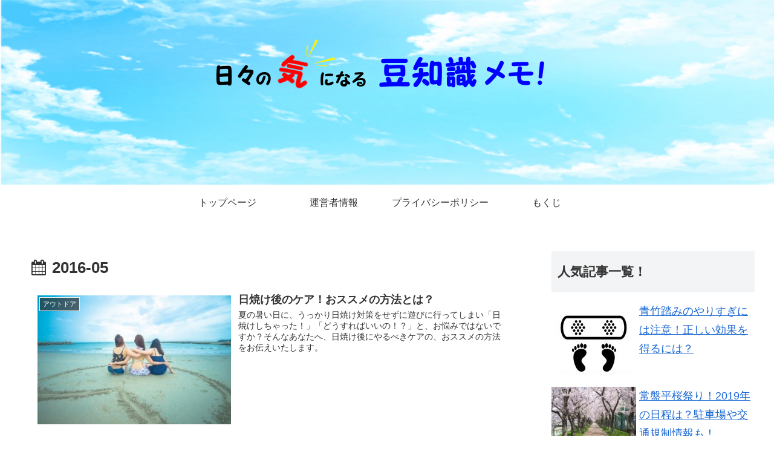

--- FILE ---
content_type: text/html; charset=UTF-8
request_url: https://yuu-goannai.com/?m=201605
body_size: 7887
content:
<!doctype html>
<html lang="ja"
	prefix="og: http://ogp.me/ns#" >

<head>
    <!-- Global site tag (gtag.js) - Google Analytics -->
  <script async src="https://www.googletagmanager.com/gtag/js?id=UA-76442442-1"></script>
  <script>
    window.dataLayer = window.dataLayer || [];
    function gtag(){dataLayer.push(arguments);}
    gtag('js', new Date());

    gtag('config', 'UA-76442442-1');
  </script>
  <!-- /Global site tag (gtag.js) - Google Analytics -->
  
  <!-- Other Analytics -->
<script async src="https://pagead2.googlesyndication.com/pagead/js/adsbygoogle.js?client=ca-pub-1257667210127386"
     crossorigin="anonymous"></script>
<!-- /Other Analytics -->

<meta charset="utf-8">
<!-- Google Search Console -->
<meta name="google-site-verification" content="o3CH4dGUeL1fqHdxbqcr0KP_W6WcX8tUCCT-zQlLodo" />
<!-- /Google Search Console -->

<meta http-equiv="X-UA-Compatible" content="IE=edge">

<meta name="HandheldFriendly" content="True">
<meta name="MobileOptimized" content="320">
<meta name="viewport" content="width=device-width, initial-scale=1"/>



<title>5月, 2016 | 日々の気になる豆知識メモ！</title>

<!-- All in One SEO Pack 2.12 by Michael Torbert of Semper Fi Web Designob_start_detected [-1,-1] -->

<meta name="keywords"  content="日焼け後　ケア,日焼け後　ケア　アロエ,日焼け後　ケア　おススメ,おススメ,アロエ,アウトドア" />
<meta name="robots" content="noindex,follow" />

<link rel="canonical" href="https://yuu-goannai.com/?m=201605" />
<!-- /all in one seo pack -->
<link rel='dns-prefetch' href='//cdnjs.cloudflare.com' />
<link rel='dns-prefetch' href='//s0.wp.com' />
<link rel='dns-prefetch' href='//maxcdn.bootstrapcdn.com' />
<link rel='dns-prefetch' href='//s.w.org' />
<link rel="alternate" type="application/rss+xml" title="日々の気になる豆知識メモ！ &raquo; フィード" href="https://yuu-goannai.com/?feed=rss2" />
<link rel="alternate" type="application/rss+xml" title="日々の気になる豆知識メモ！ &raquo; コメントフィード" href="https://yuu-goannai.com/?feed=comments-rss2" />
<link rel='stylesheet' id='cocoon-style-css'  href='https://yuu-goannai.com/wp-content/themes/cocoon-master/style.css?ver=4.9.26&#038;fver=20180922082451' media='all' />
<style id='cocoon-style-inline-css'>
@media screen and (max-width:480px){.page-body{font-size:16px}}.header{background-image:url(https://yuu-goannai.com/wp-content/uploads/2018/09/e4a3a97719fb7d32351a1370d1e60eb6.png)}.main{width:860px}.sidebar{width:356px}@media screen and (max-width:1242px){ .wrap{width:auto}.main,.sidebar,.sidebar-left .main,.sidebar-left .sidebar{margin:0 .5%}.main{width:67%}.sidebar{padding:0 10px;width:30%}.entry-card-thumb{width:38%}.entry-card-content{margin-left:40%}}.toc-content,#toc-checkbox{display:none}#toc-checkbox:checked~.toc-content{display:block}.toc-title::after{content:'[開く]';margin-left:.5em;cursor:pointer;font-size:.8em}.toc-title:hover::after{text-decoration:underline}#toc-checkbox:checked+.toc-title::after{content:'[閉じる]'}#respond{display:none}
</style>
<link rel='stylesheet' id='font-awesome-style-css'  href='https://maxcdn.bootstrapcdn.com/font-awesome/4.7.0/css/font-awesome.min.css?ver=4.9.26' media='all' />
<link rel='stylesheet' id='icomoon-style-css'  href='https://yuu-goannai.com/wp-content/themes/cocoon-master/webfonts/icomoon/style.css?ver=4.9.26&#038;fver=20180922082451' media='all' />
<link rel='stylesheet' id='slick-theme-style-css'  href='https://yuu-goannai.com/wp-content/themes/cocoon-master/plugins/slick/slick-theme.css?ver=4.9.26&#038;fver=20180922082451' media='all' />
<link rel='stylesheet' id='cocoon-child-style-css'  href='https://yuu-goannai.com/wp-content/themes/cocoon-child-master/style.css?ver=4.9.26&#038;fver=20181216091056' media='all' />
<link rel='stylesheet' id='contact-form-7-css'  href='https://yuu-goannai.com/wp-content/plugins/contact-form-7/includes/css/styles.css?ver=4.4.1&#038;fver=20160414093730' media='all' />
<link rel='stylesheet' id='wordpress-popular-posts-css-css'  href='https://yuu-goannai.com/wp-content/plugins/wordpress-popular-posts/public/css/wpp.css?ver=4.0.0&#038;fver=20171004065611' media='all' />
<link rel='stylesheet' id='jetpack_css-css'  href='https://yuu-goannai.com/wp-content/plugins/jetpack/css/jetpack.css?ver=4.2.5&#038;fver=20241014042447' media='all' />
<script>
	window._wp_rp_static_base_url = 'https://wprp.zemanta.com/static/';
	window._wp_rp_wp_ajax_url = "https://yuu-goannai.com/wp-admin/admin-ajax.php";
	window._wp_rp_plugin_version = '3.5.4';
	window._wp_rp_post_id = '36';
	window._wp_rp_num_rel_posts = '6';
	window._wp_rp_thumbnails = true;
	window._wp_rp_post_title = '%E6%97%A5%E7%84%BC%E3%81%91%E5%BE%8C%E3%81%AE%E3%82%B1%E3%82%A2%EF%BC%81%E3%81%8A%E3%82%B9%E3%82%B9%E3%83%A1%E3%81%AE%E6%96%B9%E6%B3%95%E3%81%A8%E3%81%AF%EF%BC%9F';
	window._wp_rp_post_tags = ['%E3%81%8A%E3%82%B9%E3%82%B9%E3%83%A1', '%E6%97%A5%E7%84%BC%E3%81%91%E5%BE%8C', '%E3%82%A2%E3%83%AD%E3%82%A8', '%E3%82%B1%E3%82%A2', '%E3%82%A2%E3%82%A6%E3%83%88%E3%83%89%E3%82%A2', 'lili', 'solid', 'alt', 'border', 'disc'];
	window._wp_rp_promoted_content = true;
</script>
<script src="https://wprp.zemanta.com/static/js/loader.js?version=3.5.4" async></script>
<link rel="stylesheet" href="https://yuu-goannai.com/wp-content/plugins/wordpress-23-related-posts-plugin/static/themes/vertical-m.css?version=3.5.4" />

<link rel='dns-prefetch' href='//v0.wordpress.com'>
<style>img#wpstats{display:none}</style><!-- Cocoon site icon -->
<link rel="icon" href="https://yuu-goannai.com/wp-content/themes/cocoon-master/images/site-icon32x32.png" sizes="32x32" />
<link rel="icon" href="https://yuu-goannai.com/wp-content/themes/cocoon-master/images/site-icon192x192.png" sizes="192x192" />
<link rel="apple-touch-icon" href="https://yuu-goannai.com/wp-content/themes/cocoon-master/images/site-icon180x180.png" />
<meta name="msapplication-TileImage" content="https://yuu-goannai.com/wp-content/themes/cocoon-master/images/site-icon270x270.png" />
<!-- OGP -->
<meta property="og:type" content="website">
<meta property="og:description" content="">
<meta property="og:title" content="日々の気になる豆知識メモ！">
<meta property="og:url" content="https://yuu-goannai.com">
<meta property="og:image" content="https://yuu-goannai.com/wp-content/themes/cocoon-master/screenshot.jpg">
<meta property="og:site_name" content="日々の気になる豆知識メモ！">
<meta property="og:locale" content="ja_JP">
<meta property="article:published_time" content="2016-05-09T23:10:04+00:00" />
<meta property="article:modified_time" content="2016-05-09T23:10:04+00:00" />
<meta property="article:section" content="アウトドア">
<meta property="article:tag" content="おススメ">
<meta property="article:tag" content="アロエ">
<meta property="article:tag" content="ケア">
<meta property="article:tag" content="日焼け後">
<!-- /OGP -->
<!-- Twitter Card -->
<meta name="twitter:card" content="summary">
<meta name="twitter:description" content="">
<meta name="twitter:title" content="日々の気になる豆知識メモ！">
<meta name="twitter:url" content="https://yuu-goannai.com">
<meta name="twitter:image" content="https://yuu-goannai.com/wp-content/themes/cocoon-master/screenshot.jpg">
<meta name="twitter:domain" content="yuu-goannai.com">
<!-- /Twitter Card -->

<style id="custom-css-css">.red{color:#D00}.※{font-size:12px}.haikeikiiro{background-color:#ff0}.kakomi-ao{margin:2em auto;padding:1em;width:90%;background-color:#fff;border:1px solid #4169e1;border-radius:10px}.kakomi-aka{margin:2em auto;padding:1em;width:90%;background-color:#fff;border:1px solid red;border-radius:10px}.kakomi-sankou{margin:2em auto;padding:1em;width:90%;background-color:#fff;border:1px solid #dcdcdc;border-radius:10px}.toc{margin-left:auto;margin-right:auto}.scroll{overflow:auto}</style>




<script async src="//pagead2.googlesyndication.com/pagead/js/adsbygoogle.js"></script>
<script>
     (adsbygoogle = window.adsbygoogle || []).push({
          google_ad_client: "ca-pub-1257667210127386",
          enable_page_level_ads: true
     });
</script></head>

<body class="archive date public-page page-body ff-yu-gothic fz-18px fw-400 hlt-center-logo-wrap ect-entry-card-wrap rect-entry-card-wrap  no-scrollable-sidebar no-scrollable-main sidebar-right mblt-slide-in author-guest mobile-button-slide-in no-mobile-sidebar no-sp-snippet" itemscope itemtype="https://schema.org/WebPage">




<div id="container" class="container cf">
  <div id="header-container" class="header-container">
  <div class="header-container-in hlt-center-logo">
    <header id="header" class="header cf" itemscope itemtype="https://schema.org/WPHeader">

      <div id="header-in" class="header-in wrap cf" itemscope itemtype="https://schema.org/WebSite">

        
        <div class="logo logo-header logo-image"><a href="https://yuu-goannai.com" class="site-name site-name-text-link" itemprop="url"><span class="site-name-text" itemprop="name about"><img src="https://yuu-goannai.com/wp-content/uploads/2018/09/13518a71025b1b256a1cc7d22f6f6912.png" alt="日々の気になる豆知識メモ！"></span></a></div>
        
      </div>

    </header>

    <!-- Navigation -->
<nav id="navi" class="navi cf" itemscope itemtype="https://schema.org/SiteNavigationElement">
  <div id="navi-in" class="navi-in wrap cf">
    <ul id="menu-%e3%82%b0%e3%83%ad%e3%83%bc%e3%83%90%e3%83%ab%e3%83%a1%e3%83%8b%e3%83%a5%e3%83%bc%ef%bc%92" class="menu-header"><li id="menu-item-6190" class="menu-item menu-item-type-custom menu-item-object-custom menu-item-home"><a href="https://yuu-goannai.com/"><div class="caption-wrap"><div class="item-label">トップページ</div></div></a></li>
<li id="menu-item-6187" class="menu-item menu-item-type-post_type menu-item-object-page"><a href="https://yuu-goannai.com/?page_id=20"><div class="caption-wrap"><div class="item-label">運営者情報</div></div></a></li>
<li id="menu-item-6188" class="menu-item menu-item-type-post_type menu-item-object-page"><a href="https://yuu-goannai.com/?page_id=18"><div class="caption-wrap"><div class="item-label">プライバシーポリシー</div></div></a></li>
<li id="menu-item-6189" class="menu-item menu-item-type-post_type menu-item-object-page"><a href="https://yuu-goannai.com/?page_id=14"><div class="caption-wrap"><div class="item-label">もくじ</div></div></a></li>
</ul>      </div><!-- /#navi-in -->
</nav>
<!-- /Navigation -->  </div><!-- /.header-container-in -->
</div><!-- /.header-container -->
  
  
  
  
  
  
  <div id="content" class="content cf">

    <div id="content-in" class="content-in wrap cf">

        <main id="main" class="main" itemscope itemtype="https://schema.org/Blog">

<h1 id="archive-title" class="archive-title"><span class="fa fa-calendar"></span>2016-05</h1>
<div id="list" class="list ect-entry-card">
<a href="https://yuu-goannai.com/?p=36" class="entry-card-wrap a-wrap cf" title="日焼け後のケア！おススメの方法とは？">
  <article id="post-36" class="post-36 entry-card e-card cf">
    <figure class="entry-card-thumb card-thumb e-card-thumb">
              <img width="270" height="180" src="https://yuu-goannai.com/wp-content/uploads/2016/05/f672a7018703940ca2e122fcbe07503f.jpg" class="entry-card-thumb-image card-thumb-image wp-post-image" alt="" srcset="https://yuu-goannai.com/wp-content/uploads/2016/05/f672a7018703940ca2e122fcbe07503f.jpg 640w, https://yuu-goannai.com/wp-content/uploads/2016/05/f672a7018703940ca2e122fcbe07503f-300x200.jpg 300w" sizes="(max-width: 270px) 100vw, 270px" />            <span class="cat-label cat-label-6">アウトドア</span>    </figure><!-- /.entry-card-thumb -->

    <div class="entry-card-content card-content e-card-content">
      <h2 class="entry-card-title card-title e-card-title" itemprop="headline">日焼け後のケア！おススメの方法とは？</h2>
            <div class="entry-card-snippet card-snippet e-card-snippet">
        夏の暑い日に、うっかり日焼け対策をせずに遊びに行ってしまい「日焼けしちゃった！」「どうすればいいの！？」と、お悩みではないですか？そんなあなたへ、日焼け後にやるべきケアの、おススメの方法をお伝えいたします。      </div>
            <div class="entry-card-meta card-meta e-card-meta">
        <div class="entry-card-info e-card-info">
                      <span class="post-date">2016.05.09</span>
                                      </div>
        <div class="entry-card-categorys"><span class="entry-category">アウトドア</span></div>
      </div>
    </div><!-- /.entry-card-content -->
  </article>
</a></div><!-- .list -->





<div class="pagination">
  </div><!-- /.pagination -->

          </main>

        <div id="sidebar" class="sidebar nwa cf" role="complementary">

  
	
<!-- WordPress Popular Posts Plugin [W] [all] [views] [regular] -->

<aside id="wpp-2" class="widget widget-sidebar widget-sidebar-standard popular-posts">
<h3 class="widget-sidebar-title widget-title">人気記事一覧！</h3>
<ul class="wpp-list wpp-list-with-thumbnails">
<li>
<a href="https://yuu-goannai.com/?p=845" title="青竹踏みのやりすぎには注意！正しい効果を得るには？" target="_self"><img src="https://yuu-goannai.com/wp-content/uploads/wordpress-popular-posts/845-featured-140x140.jpg" width="140" height="140" alt="" class="wpp-thumbnail wpp_cached_thumb wpp_featured" /></a>
<a href="https://yuu-goannai.com/?p=845" title="青竹踏みのやりすぎには注意！正しい効果を得るには？" class="wpp-post-title" target="_self">青竹踏みのやりすぎには注意！正しい効果を得るには？</a>
</li>
<li>
<a href="https://yuu-goannai.com/?p=2175" title="常盤平桜祭り！2019年の日程は？駐車場や交通規制情報も！" target="_self"><img src="https://yuu-goannai.com/wp-content/uploads/wordpress-popular-posts/2175-featured-140x140.jpg" width="140" height="140" alt="" class="wpp-thumbnail wpp_cached_thumb wpp_featured" /></a>
<a href="https://yuu-goannai.com/?p=2175" title="常盤平桜祭り！2019年の日程は？駐車場や交通規制情報も！" class="wpp-post-title" target="_self">常盤平桜祭り！2019年の日程は？駐車場や交通規制情報も！</a>
</li>
<li>
<a href="https://yuu-goannai.com/?p=123" title="男一人旅におすすめ！関東の日帰り温泉ランキング！" target="_self"><img src="https://yuu-goannai.com/wp-content/uploads/wordpress-popular-posts/123-featured-140x140.jpg" width="140" height="140" alt="" class="wpp-thumbnail wpp_cached_thumb wpp_featured" /></a>
<a href="https://yuu-goannai.com/?p=123" title="男一人旅におすすめ！関東の日帰り温泉ランキング！" class="wpp-post-title" target="_self">男一人旅におすすめ！関東の日帰り温泉ランキング！</a>
</li>
<li>
<a href="https://yuu-goannai.com/?p=531" title="爪のでこぼこ！その原因とは？病院には行った方がいいの？" target="_self"><img src="https://yuu-goannai.com/wp-content/uploads/wordpress-popular-posts/531-featured-140x140.jpg" width="140" height="140" alt="" class="wpp-thumbnail wpp_cached_thumb wpp_featured" /></a>
<a href="https://yuu-goannai.com/?p=531" title="爪のでこぼこ！その原因とは？病院には行った方がいいの？" class="wpp-post-title" target="_self">爪のでこぼこ！その原因とは？病院には行った方がいいの？</a>
</li>
<li>
<a href="https://yuu-goannai.com/?p=1298" title="大洗あんこう祭り！2018年の日程は？駐車場情報も！" target="_self"><img src="https://yuu-goannai.com/wp-content/uploads/wordpress-popular-posts/1298-featured-140x140.jpg" width="140" height="140" alt="" class="wpp-thumbnail wpp_cached_thumb wpp_featured" /></a>
<a href="https://yuu-goannai.com/?p=1298" title="大洗あんこう祭り！2018年の日程は？駐車場情報も！" class="wpp-post-title" target="_self">大洗あんこう祭り！2018年の日程は？駐車場情報も！</a>
</li>
</ul>

</aside>
<aside id="newpostcatch-2" class="widget widget-sidebar widget-sidebar-standard widget_newpostcatch"><h3 class="widget-sidebar-title widget-title">最近の投稿！</h3><ul id="npcatch" >
<li>
<a href="https://yuu-goannai.com/?p=2091" title="古河桃まつり 2020年の開催情報！駐車場は？開花状況もどうぞ！" >
<img src="https://yuu-goannai.com/wp-content/uploads/2018/12/b5998dab306ef9df6b4e44fb36a89e0c_s-min-150x150.jpg" width="150" height="150" alt="古河桃まつり 2020年の開催情報！駐車場は？開花状況もどうぞ！" title="古河桃まつり 2020年の開催情報！駐車場は？開花状況もどうぞ！"  />
</a>
<span class="title"><a href="https://yuu-goannai.com/?p=2091" title="古河桃まつり 2020年の開催情報！駐車場は？開花状況もどうぞ！">古河桃まつり 2020年の開催情報！駐車場は？開花状況もどうぞ！</a></span>
</li>
<li>
<a href="https://yuu-goannai.com/?p=2510" title="浦和祭り！2019年の日程！交通規制や屋台についてもどうぞ！" >
<img src="https://yuu-goannai.com/wp-content/uploads/2017/05/695917-150x150.jpg" width="150" height="150" alt="浦和祭り！2019年の日程！交通規制や屋台についてもどうぞ！" title="浦和祭り！2019年の日程！交通規制や屋台についてもどうぞ！"  />
</a>
<span class="title"><a href="https://yuu-goannai.com/?p=2510" title="浦和祭り！2019年の日程！交通規制や屋台についてもどうぞ！">浦和祭り！2019年の日程！交通規制や屋台についてもどうぞ！</a></span>
</li>
<li>
<a href="https://yuu-goannai.com/?p=2560" title="福島花火大会2019の日程！駐車場や交通規制情報も！" >
<img src="https://yuu-goannai.com/wp-content/uploads/2017/05/a7fa985120c9cc6b6480b78fd34d078e_s-min-150x150.jpg" width="150" height="150" alt="福島花火大会2019の日程！駐車場や交通規制情報も！" title="福島花火大会2019の日程！駐車場や交通規制情報も！"  />
</a>
<span class="title"><a href="https://yuu-goannai.com/?p=2560" title="福島花火大会2019の日程！駐車場や交通規制情報も！">福島花火大会2019の日程！駐車場や交通規制情報も！</a></span>
</li>
<li>
<a href="https://yuu-goannai.com/?p=2526" title="深谷祭り！2019年の日程は？駐車場や交通規制情報も！" >
<img src="https://yuu-goannai.com/wp-content/uploads/2017/05/d26cb00af8de91458f0cfc090f643911_s-min-150x150.jpg" width="150" height="150" alt="深谷祭り！2019年の日程は？駐車場や交通規制情報も！" title="深谷祭り！2019年の日程は？駐車場や交通規制情報も！"  />
</a>
<span class="title"><a href="https://yuu-goannai.com/?p=2526" title="深谷祭り！2019年の日程は？駐車場や交通規制情報も！">深谷祭り！2019年の日程は？駐車場や交通規制情報も！</a></span>
</li>
<li>
<a href="https://yuu-goannai.com/?p=2488" title="深谷七夕祭り2019の日程は？駐車場や交通規制情報もどうぞ！" >
<img src="https://yuu-goannai.com/wp-content/uploads/2017/05/35a031d5a9e6b5115a43718d513dd802_s-min-150x150.jpg" width="150" height="150" alt="深谷七夕祭り2019の日程は？駐車場や交通規制情報もどうぞ！" title="深谷七夕祭り2019の日程は？駐車場や交通規制情報もどうぞ！"  />
</a>
<span class="title"><a href="https://yuu-goannai.com/?p=2488" title="深谷七夕祭り2019の日程は？駐車場や交通規制情報もどうぞ！">深谷七夕祭り2019の日程は？駐車場や交通規制情報もどうぞ！</a></span>
</li>
</ul>

</aside><aside id="categories-4" class="widget widget-sidebar widget-sidebar-standard widget_categories"><h3 class="widget-sidebar-title widget-title">カテゴリー！</h3>		<ul>
	<li class="cat-item cat-item-17"><a href="https://yuu-goannai.com/?cat=17" >お祭り</a>
</li>
	<li class="cat-item cat-item-25"><a href="https://yuu-goannai.com/?cat=25" >お花見</a>
</li>
	<li class="cat-item cat-item-6"><a href="https://yuu-goannai.com/?cat=6" >アウトドア</a>
</li>
	<li class="cat-item cat-item-24"><a href="https://yuu-goannai.com/?cat=24" >イチゴ狩り</a>
</li>
	<li class="cat-item cat-item-19"><a href="https://yuu-goannai.com/?cat=19" >イベント</a>
</li>
	<li class="cat-item cat-item-20"><a href="https://yuu-goannai.com/?cat=20" >イルミネーション</a>
</li>
	<li class="cat-item cat-item-22"><a href="https://yuu-goannai.com/?cat=22" >バスツアー</a>
</li>
	<li class="cat-item cat-item-27"><a href="https://yuu-goannai.com/?cat=27" >ビジネス</a>
</li>
	<li class="cat-item cat-item-12"><a href="https://yuu-goannai.com/?cat=12" >レシピ</a>
</li>
	<li class="cat-item cat-item-29"><a href="https://yuu-goannai.com/?cat=29" >七夕祭り</a>
</li>
	<li class="cat-item cat-item-16"><a href="https://yuu-goannai.com/?cat=16" >仕事</a>
</li>
	<li class="cat-item cat-item-10"><a href="https://yuu-goannai.com/?cat=10" >健康</a>
</li>
	<li class="cat-item cat-item-23"><a href="https://yuu-goannai.com/?cat=23" >勉強</a>
</li>
	<li class="cat-item cat-item-9"><a href="https://yuu-goannai.com/?cat=9" >旅行</a>
</li>
	<li class="cat-item cat-item-15"><a href="https://yuu-goannai.com/?cat=15" >歴史</a>
</li>
	<li class="cat-item cat-item-14"><a href="https://yuu-goannai.com/?cat=14" >生活</a>
</li>
	<li class="cat-item cat-item-28"><a href="https://yuu-goannai.com/?cat=28" >祝日</a>
</li>
	<li class="cat-item cat-item-26"><a href="https://yuu-goannai.com/?cat=26" >花火大会</a>
</li>
	<li class="cat-item cat-item-11"><a href="https://yuu-goannai.com/?cat=11" >行事</a>
</li>
	<li class="cat-item cat-item-13"><a href="https://yuu-goannai.com/?cat=13" >食べ物</a>
</li>
		</ul>
</aside><aside id="archives-3" class="widget widget-sidebar widget-sidebar-standard widget_archive"><h3 class="widget-sidebar-title widget-title">月間アーカイブ！</h3>		<ul>
			<li><a href='https://yuu-goannai.com/?m=202003'>2020年3月</a></li>
	<li><a href='https://yuu-goannai.com/?m=201906'>2019年6月</a></li>
	<li><a href='https://yuu-goannai.com/?m=201904'>2019年4月</a></li>
	<li><a href='https://yuu-goannai.com/?m=201903'>2019年3月</a></li>
	<li><a href='https://yuu-goannai.com/?m=201902'>2019年2月</a></li>
	<li><a href='https://yuu-goannai.com/?m=201901'>2019年1月</a></li>
	<li><a href='https://yuu-goannai.com/?m=201812'>2018年12月</a></li>
	<li><a href='https://yuu-goannai.com/?m=201811'>2018年11月</a></li>
	<li><a href='https://yuu-goannai.com/?m=201810'>2018年10月</a></li>
	<li><a href='https://yuu-goannai.com/?m=201809'>2018年9月</a></li>
	<li><a href='https://yuu-goannai.com/?m=201808'>2018年8月</a></li>
	<li><a href='https://yuu-goannai.com/?m=201807'>2018年7月</a></li>
	<li><a href='https://yuu-goannai.com/?m=201806'>2018年6月</a></li>
	<li><a href='https://yuu-goannai.com/?m=201805'>2018年5月</a></li>
	<li><a href='https://yuu-goannai.com/?m=201804'>2018年4月</a></li>
	<li><a href='https://yuu-goannai.com/?m=201803'>2018年3月</a></li>
	<li><a href='https://yuu-goannai.com/?m=201802'>2018年2月</a></li>
	<li><a href='https://yuu-goannai.com/?m=201712'>2017年12月</a></li>
	<li><a href='https://yuu-goannai.com/?m=201710'>2017年10月</a></li>
	<li><a href='https://yuu-goannai.com/?m=201709'>2017年9月</a></li>
	<li><a href='https://yuu-goannai.com/?m=201708'>2017年8月</a></li>
	<li><a href='https://yuu-goannai.com/?m=201707'>2017年7月</a></li>
	<li><a href='https://yuu-goannai.com/?m=201706'>2017年6月</a></li>
	<li><a href='https://yuu-goannai.com/?m=201705'>2017年5月</a></li>
	<li><a href='https://yuu-goannai.com/?m=201704'>2017年4月</a></li>
	<li><a href='https://yuu-goannai.com/?m=201703'>2017年3月</a></li>
	<li><a href='https://yuu-goannai.com/?m=201612'>2016年12月</a></li>
	<li><a href='https://yuu-goannai.com/?m=201611'>2016年11月</a></li>
	<li><a href='https://yuu-goannai.com/?m=201610'>2016年10月</a></li>
	<li><a href='https://yuu-goannai.com/?m=201608'>2016年8月</a></li>
	<li><a href='https://yuu-goannai.com/?m=201607'>2016年7月</a></li>
	<li><a href='https://yuu-goannai.com/?m=201606'>2016年6月</a></li>
	<li><a href='https://yuu-goannai.com/?m=201605'>2016年5月</a></li>
		</ul>
		</aside><aside id="search-2" class="widget widget-sidebar widget-sidebar-standard widget_search"><h3 class="widget-sidebar-title widget-title">ブログ内検索！</h3><form class="search-box" method="get" action="https://yuu-goannai.com/">
  <input type="text" placeholder="サイト内を検索" name="s" class="search-edit">
  <button type="submit" class="search-submit"></button>
</form></aside>
  
  
</div>

      </div>

    </div>

    
    
    <footer id="footer" class="footer footer-container nwa" itemscope itemtype="https://schema.org/WPFooter">

      <div id="footer-in" class="footer-in wrap cf">

        
        
        <div class="footer-bottom fdt-logo fnm-text-width cf">
  <div class="footer-bottom-logo">
    <div class="logo logo-footer logo-image"><a href="https://yuu-goannai.com" class="site-name site-name-text-link" itemprop="url"><span class="site-name-text" itemprop="name about"><img src="https://yuu-goannai.com/wp-content/uploads/2018/09/13518a71025b1b256a1cc7d22f6f6912.png" alt="日々の気になる豆知識メモ！"></span></a></div>  </div>

  <div class="footer-bottom-content">
     <nav id="navi-footer" class="navi-footer">
  <div id="navi-footer-in" class="navi-footer-in">
      </div>
</nav>
    <div class="source-org copyright">© 2016 日々の気になる豆知識メモ！.</div>
  </div>

</div>
      </div>

    </footer>

  </div>

  <div id="go-to-top" class="go-to-top">
      <a class="go-to-top-button go-to-top-common go-to-top-hide go-to-top-button-icon-font"><span class="fa fa-angle-double-up"></span></a>
  </div>

  
  
<div class="mobile-menu-buttons">
      <!-- メニューボタン -->
    <div class="navi-menu-button menu-button">
      <input id="navi-menu-input" type="checkbox" class="display-none">
      <label id="navi-menu-open" class="menu-open" for="navi-menu-input">
        <span class="navi-menu-icon menu-icon"></span>
        <span class="navi-menu-caption menu-caption">メニュー</span>
      </label>
      <label class="display-none" id="navi-menu-close" for="navi-menu-input"></label>
      <div id="navi-menu-content" class="navi-menu-content menu-content">
        <label class="navi-menu-close-button menu-close-button" for="navi-menu-input"></label>
        <ul class="menu-drawer"><li class="menu-item menu-item-type-custom menu-item-object-custom menu-item-home menu-item-6190"><a href="https://yuu-goannai.com/">トップページ</a></li>
<li class="menu-item menu-item-type-post_type menu-item-object-page menu-item-6187"><a href="https://yuu-goannai.com/?page_id=20">運営者情報</a></li>
<li class="menu-item menu-item-type-post_type menu-item-object-page menu-item-6188"><a href="https://yuu-goannai.com/?page_id=18">プライバシーポリシー</a></li>
<li class="menu-item menu-item-type-post_type menu-item-object-page menu-item-6189"><a href="https://yuu-goannai.com/?page_id=14">もくじ</a></li>
</ul>        <!-- <label class="navi-menu-close-button menu-close-button" for="navi-menu-input"></label> -->
      </div>
    </div>
  

  <!-- ホームボタン -->
  <div class="home-menu-button menu-button">
    <a href="https://yuu-goannai.com">
      <div class="home-menu-icon menu-icon"></div>
      <div class="home-menu-caption menu-caption">ホーム</div>
    </a>
  </div>

  <!-- 検索ボタン -->
      <!-- 検索ボタン -->
    <div class="search-menu-button menu-button">
      <input id="search-menu-input" type="checkbox" class="display-none">
      <label id="search-menu-open" class="menu-open" for="search-menu-input">
        <span class="search-menu-icon menu-icon"></span>
        <span class="search-menu-caption menu-caption">検索</span>
      </label>
      <label class="display-none" id="search-menu-close" for="search-menu-input"></label>
      <div id="search-menu-content" class="search-menu-content">
        <form class="search-box" method="get" action="https://yuu-goannai.com/">
  <input type="text" placeholder="サイト内を検索" name="s" class="search-edit">
  <button type="submit" class="search-submit"></button>
</form>      </div>
    </div>
  

    <!-- トップボタン -->
  <div class="top-menu-button menu-button">
    <a class="go-to-top-common top-menu-a">
      <div class="top-menu-icon menu-icon"></div>
      <div class="top-menu-caption menu-caption">トップ</div>
    </a>
  </div>

    <!-- サイドバーボタン -->
    <div class="sidebar-menu-button menu-button">
      <input id="sidebar-menu-input" type="checkbox" class="display-none">
      <label id="sidebar-menu-open" class="menu-open" for="sidebar-menu-input">
        <span class="sidebar-menu-icon menu-icon"></span>
        <span class="sidebar-menu-caption menu-caption">サイドバー</span>
      </label>
      <label class="display-none" id="sidebar-menu-close" for="sidebar-menu-input"></label>
      <div id="sidebar-menu-content" class="sidebar-menu-content menu-content">
        <label class="sidebar-menu-close-button menu-close-button" for="sidebar-menu-input"></label>
        <div class="sidebar nwa cf" role="complementary">

  
	
<!-- WordPress Popular Posts Plugin [W] [all] [views] [regular] -->

<aside class="widget widget-sidebar widget-sidebar-standard popular-posts">
<h3 class="widget-sidebar-title widget-title">人気記事一覧！</h3>
<ul class="wpp-list wpp-list-with-thumbnails">
<li>
<a href="https://yuu-goannai.com/?p=845" title="青竹踏みのやりすぎには注意！正しい効果を得るには？" target="_self"><img src="https://yuu-goannai.com/wp-content/uploads/wordpress-popular-posts/845-featured-140x140.jpg" width="140" height="140" alt="" class="wpp-thumbnail wpp_cached_thumb wpp_featured" /></a>
<a href="https://yuu-goannai.com/?p=845" title="青竹踏みのやりすぎには注意！正しい効果を得るには？" class="wpp-post-title" target="_self">青竹踏みのやりすぎには注意！正しい効果を得るには？</a>
</li>
<li>
<a href="https://yuu-goannai.com/?p=2175" title="常盤平桜祭り！2019年の日程は？駐車場や交通規制情報も！" target="_self"><img src="https://yuu-goannai.com/wp-content/uploads/wordpress-popular-posts/2175-featured-140x140.jpg" width="140" height="140" alt="" class="wpp-thumbnail wpp_cached_thumb wpp_featured" /></a>
<a href="https://yuu-goannai.com/?p=2175" title="常盤平桜祭り！2019年の日程は？駐車場や交通規制情報も！" class="wpp-post-title" target="_self">常盤平桜祭り！2019年の日程は？駐車場や交通規制情報も！</a>
</li>
<li>
<a href="https://yuu-goannai.com/?p=123" title="男一人旅におすすめ！関東の日帰り温泉ランキング！" target="_self"><img src="https://yuu-goannai.com/wp-content/uploads/wordpress-popular-posts/123-featured-140x140.jpg" width="140" height="140" alt="" class="wpp-thumbnail wpp_cached_thumb wpp_featured" /></a>
<a href="https://yuu-goannai.com/?p=123" title="男一人旅におすすめ！関東の日帰り温泉ランキング！" class="wpp-post-title" target="_self">男一人旅におすすめ！関東の日帰り温泉ランキング！</a>
</li>
<li>
<a href="https://yuu-goannai.com/?p=531" title="爪のでこぼこ！その原因とは？病院には行った方がいいの？" target="_self"><img src="https://yuu-goannai.com/wp-content/uploads/wordpress-popular-posts/531-featured-140x140.jpg" width="140" height="140" alt="" class="wpp-thumbnail wpp_cached_thumb wpp_featured" /></a>
<a href="https://yuu-goannai.com/?p=531" title="爪のでこぼこ！その原因とは？病院には行った方がいいの？" class="wpp-post-title" target="_self">爪のでこぼこ！その原因とは？病院には行った方がいいの？</a>
</li>
<li>
<a href="https://yuu-goannai.com/?p=1298" title="大洗あんこう祭り！2018年の日程は？駐車場情報も！" target="_self"><img src="https://yuu-goannai.com/wp-content/uploads/wordpress-popular-posts/1298-featured-140x140.jpg" width="140" height="140" alt="" class="wpp-thumbnail wpp_cached_thumb wpp_featured" /></a>
<a href="https://yuu-goannai.com/?p=1298" title="大洗あんこう祭り！2018年の日程は？駐車場情報も！" class="wpp-post-title" target="_self">大洗あんこう祭り！2018年の日程は？駐車場情報も！</a>
</li>
</ul>

</aside>
<aside class="widget widget-sidebar widget-sidebar-standard widget_newpostcatch"><h3 class="widget-sidebar-title widget-title">最近の投稿！</h3><ul >
<li>
<a href="https://yuu-goannai.com/?p=2091" title="古河桃まつり 2020年の開催情報！駐車場は？開花状況もどうぞ！" >
<img src="https://yuu-goannai.com/wp-content/uploads/2018/12/b5998dab306ef9df6b4e44fb36a89e0c_s-min-150x150.jpg" width="150" height="150" alt="古河桃まつり 2020年の開催情報！駐車場は？開花状況もどうぞ！" title="古河桃まつり 2020年の開催情報！駐車場は？開花状況もどうぞ！"  />
</a>
<span class="title"><a href="https://yuu-goannai.com/?p=2091" title="古河桃まつり 2020年の開催情報！駐車場は？開花状況もどうぞ！">古河桃まつり 2020年の開催情報！駐車場は？開花状況もどうぞ！</a></span>
</li>
<li>
<a href="https://yuu-goannai.com/?p=2510" title="浦和祭り！2019年の日程！交通規制や屋台についてもどうぞ！" >
<img src="https://yuu-goannai.com/wp-content/uploads/2017/05/695917-150x150.jpg" width="150" height="150" alt="浦和祭り！2019年の日程！交通規制や屋台についてもどうぞ！" title="浦和祭り！2019年の日程！交通規制や屋台についてもどうぞ！"  />
</a>
<span class="title"><a href="https://yuu-goannai.com/?p=2510" title="浦和祭り！2019年の日程！交通規制や屋台についてもどうぞ！">浦和祭り！2019年の日程！交通規制や屋台についてもどうぞ！</a></span>
</li>
<li>
<a href="https://yuu-goannai.com/?p=2560" title="福島花火大会2019の日程！駐車場や交通規制情報も！" >
<img src="https://yuu-goannai.com/wp-content/uploads/2017/05/a7fa985120c9cc6b6480b78fd34d078e_s-min-150x150.jpg" width="150" height="150" alt="福島花火大会2019の日程！駐車場や交通規制情報も！" title="福島花火大会2019の日程！駐車場や交通規制情報も！"  />
</a>
<span class="title"><a href="https://yuu-goannai.com/?p=2560" title="福島花火大会2019の日程！駐車場や交通規制情報も！">福島花火大会2019の日程！駐車場や交通規制情報も！</a></span>
</li>
<li>
<a href="https://yuu-goannai.com/?p=2526" title="深谷祭り！2019年の日程は？駐車場や交通規制情報も！" >
<img src="https://yuu-goannai.com/wp-content/uploads/2017/05/d26cb00af8de91458f0cfc090f643911_s-min-150x150.jpg" width="150" height="150" alt="深谷祭り！2019年の日程は？駐車場や交通規制情報も！" title="深谷祭り！2019年の日程は？駐車場や交通規制情報も！"  />
</a>
<span class="title"><a href="https://yuu-goannai.com/?p=2526" title="深谷祭り！2019年の日程は？駐車場や交通規制情報も！">深谷祭り！2019年の日程は？駐車場や交通規制情報も！</a></span>
</li>
<li>
<a href="https://yuu-goannai.com/?p=2488" title="深谷七夕祭り2019の日程は？駐車場や交通規制情報もどうぞ！" >
<img src="https://yuu-goannai.com/wp-content/uploads/2017/05/35a031d5a9e6b5115a43718d513dd802_s-min-150x150.jpg" width="150" height="150" alt="深谷七夕祭り2019の日程は？駐車場や交通規制情報もどうぞ！" title="深谷七夕祭り2019の日程は？駐車場や交通規制情報もどうぞ！"  />
</a>
<span class="title"><a href="https://yuu-goannai.com/?p=2488" title="深谷七夕祭り2019の日程は？駐車場や交通規制情報もどうぞ！">深谷七夕祭り2019の日程は？駐車場や交通規制情報もどうぞ！</a></span>
</li>
</ul>

</aside><aside class="widget widget-sidebar widget-sidebar-standard widget_categories"><h3 class="widget-sidebar-title widget-title">カテゴリー！</h3>		<ul>
	<li class="cat-item cat-item-17"><a href="https://yuu-goannai.com/?cat=17" >お祭り</a>
</li>
	<li class="cat-item cat-item-25"><a href="https://yuu-goannai.com/?cat=25" >お花見</a>
</li>
	<li class="cat-item cat-item-6"><a href="https://yuu-goannai.com/?cat=6" >アウトドア</a>
</li>
	<li class="cat-item cat-item-24"><a href="https://yuu-goannai.com/?cat=24" >イチゴ狩り</a>
</li>
	<li class="cat-item cat-item-19"><a href="https://yuu-goannai.com/?cat=19" >イベント</a>
</li>
	<li class="cat-item cat-item-20"><a href="https://yuu-goannai.com/?cat=20" >イルミネーション</a>
</li>
	<li class="cat-item cat-item-22"><a href="https://yuu-goannai.com/?cat=22" >バスツアー</a>
</li>
	<li class="cat-item cat-item-27"><a href="https://yuu-goannai.com/?cat=27" >ビジネス</a>
</li>
	<li class="cat-item cat-item-12"><a href="https://yuu-goannai.com/?cat=12" >レシピ</a>
</li>
	<li class="cat-item cat-item-29"><a href="https://yuu-goannai.com/?cat=29" >七夕祭り</a>
</li>
	<li class="cat-item cat-item-16"><a href="https://yuu-goannai.com/?cat=16" >仕事</a>
</li>
	<li class="cat-item cat-item-10"><a href="https://yuu-goannai.com/?cat=10" >健康</a>
</li>
	<li class="cat-item cat-item-23"><a href="https://yuu-goannai.com/?cat=23" >勉強</a>
</li>
	<li class="cat-item cat-item-9"><a href="https://yuu-goannai.com/?cat=9" >旅行</a>
</li>
	<li class="cat-item cat-item-15"><a href="https://yuu-goannai.com/?cat=15" >歴史</a>
</li>
	<li class="cat-item cat-item-14"><a href="https://yuu-goannai.com/?cat=14" >生活</a>
</li>
	<li class="cat-item cat-item-28"><a href="https://yuu-goannai.com/?cat=28" >祝日</a>
</li>
	<li class="cat-item cat-item-26"><a href="https://yuu-goannai.com/?cat=26" >花火大会</a>
</li>
	<li class="cat-item cat-item-11"><a href="https://yuu-goannai.com/?cat=11" >行事</a>
</li>
	<li class="cat-item cat-item-13"><a href="https://yuu-goannai.com/?cat=13" >食べ物</a>
</li>
		</ul>
</aside><aside class="widget widget-sidebar widget-sidebar-standard widget_archive"><h3 class="widget-sidebar-title widget-title">月間アーカイブ！</h3>		<ul>
			<li><a href='https://yuu-goannai.com/?m=202003'>2020年3月</a></li>
	<li><a href='https://yuu-goannai.com/?m=201906'>2019年6月</a></li>
	<li><a href='https://yuu-goannai.com/?m=201904'>2019年4月</a></li>
	<li><a href='https://yuu-goannai.com/?m=201903'>2019年3月</a></li>
	<li><a href='https://yuu-goannai.com/?m=201902'>2019年2月</a></li>
	<li><a href='https://yuu-goannai.com/?m=201901'>2019年1月</a></li>
	<li><a href='https://yuu-goannai.com/?m=201812'>2018年12月</a></li>
	<li><a href='https://yuu-goannai.com/?m=201811'>2018年11月</a></li>
	<li><a href='https://yuu-goannai.com/?m=201810'>2018年10月</a></li>
	<li><a href='https://yuu-goannai.com/?m=201809'>2018年9月</a></li>
	<li><a href='https://yuu-goannai.com/?m=201808'>2018年8月</a></li>
	<li><a href='https://yuu-goannai.com/?m=201807'>2018年7月</a></li>
	<li><a href='https://yuu-goannai.com/?m=201806'>2018年6月</a></li>
	<li><a href='https://yuu-goannai.com/?m=201805'>2018年5月</a></li>
	<li><a href='https://yuu-goannai.com/?m=201804'>2018年4月</a></li>
	<li><a href='https://yuu-goannai.com/?m=201803'>2018年3月</a></li>
	<li><a href='https://yuu-goannai.com/?m=201802'>2018年2月</a></li>
	<li><a href='https://yuu-goannai.com/?m=201712'>2017年12月</a></li>
	<li><a href='https://yuu-goannai.com/?m=201710'>2017年10月</a></li>
	<li><a href='https://yuu-goannai.com/?m=201709'>2017年9月</a></li>
	<li><a href='https://yuu-goannai.com/?m=201708'>2017年8月</a></li>
	<li><a href='https://yuu-goannai.com/?m=201707'>2017年7月</a></li>
	<li><a href='https://yuu-goannai.com/?m=201706'>2017年6月</a></li>
	<li><a href='https://yuu-goannai.com/?m=201705'>2017年5月</a></li>
	<li><a href='https://yuu-goannai.com/?m=201704'>2017年4月</a></li>
	<li><a href='https://yuu-goannai.com/?m=201703'>2017年3月</a></li>
	<li><a href='https://yuu-goannai.com/?m=201612'>2016年12月</a></li>
	<li><a href='https://yuu-goannai.com/?m=201611'>2016年11月</a></li>
	<li><a href='https://yuu-goannai.com/?m=201610'>2016年10月</a></li>
	<li><a href='https://yuu-goannai.com/?m=201608'>2016年8月</a></li>
	<li><a href='https://yuu-goannai.com/?m=201607'>2016年7月</a></li>
	<li><a href='https://yuu-goannai.com/?m=201606'>2016年6月</a></li>
	<li><a href='https://yuu-goannai.com/?m=201605'>2016年5月</a></li>
		</ul>
		</aside><aside class="widget widget-sidebar widget-sidebar-standard widget_search"><h3 class="widget-sidebar-title widget-title">ブログ内検索！</h3><form class="search-box" method="get" action="https://yuu-goannai.com/">
  <input type="text" placeholder="サイト内を検索" name="s" class="search-edit">
  <button type="submit" class="search-submit"></button>
</form></aside>
  
  
</div>
        <!-- <label class="sidebar-menu-close-button menu-close-button" for="sidebar-menu-input"></label> -->
      </div>
    </div>
  </div>



  	<div style="display:none">
	</div>
<script src='https://yuu-goannai.com/wp-includes/js/jquery/jquery.js?ver=1.12.4&#038;fver=20190905042700'></script>
<script src='//cdnjs.cloudflare.com/ajax/libs/jquery-migrate/1.4.1/jquery-migrate.min.js?ver=1.4.1'></script>
<script src='https://yuu-goannai.com/wp-content/themes/cocoon-master/plugins/slick/slick.min.js?ver=4.9.26&#038;fver=20180922082451'></script>
<script>
(function($){$(".carousel-content").slick({dots:!0,autoplaySpeed:5000,infinite:!0,slidesToShow:6,slidesToScroll:6,responsive:[{breakpoint:1240,settings:{slidesToShow:5,slidesToScroll:5}},{breakpoint:1023,settings:{slidesToShow:4,slidesToScroll:4}},{breakpoint:768,settings:{slidesToShow:3,slidesToScroll:3}},{breakpoint:480,settings:{slidesToShow:2,slidesToScroll:2}}]})})(jQuery);
</script>
<script src='https://yuu-goannai.com/wp-content/themes/cocoon-master/javascript.js?ver=4.9.26&#038;fver=20180922082451'></script>
<script src='https://yuu-goannai.com/wp-content/themes/cocoon-child-master/javascript.js?ver=4.9.26&#038;fver=20180922082154'></script>
<script src='https://yuu-goannai.com/wp-content/plugins/contact-form-7/includes/js/jquery.form.min.js?ver=3.51.0-2014.06.20&#038;fver=20160414093730'></script>
<script>
/* <![CDATA[ */
var _wpcf7 = {"loaderUrl":"https:\/\/yuu-goannai.com\/wp-content\/plugins\/contact-form-7\/images\/ajax-loader.gif","recaptchaEmpty":"\u3042\u306a\u305f\u304c\u30ed\u30dc\u30c3\u30c8\u3067\u306f\u306a\u3044\u3053\u3068\u3092\u8a3c\u660e\u3057\u3066\u304f\u3060\u3055\u3044\u3002","sending":"\u9001\u4fe1\u4e2d ..."};
/* ]]> */
</script>
<script src='https://yuu-goannai.com/wp-content/plugins/contact-form-7/includes/js/scripts.js?ver=4.4.1&#038;fver=20160414093730'></script>
<script src='https://s0.wp.com/wp-content/js/devicepx-jetpack.js?ver=202604'></script>
<script src='https://stats.wp.com/e-202604.js' async defer></script>
<script>
	_stq = window._stq || [];
	_stq.push([ 'view', {v:'ext',j:'1:4.2.5',blog:'116279930',post:'0',tz:'9',srv:'yuu-goannai.com'} ]);
	_stq.push([ 'clickTrackerInit', '116279930', '0' ]);
</script>

      

  
  
  
</body>

</html>


--- FILE ---
content_type: text/html; charset=utf-8
request_url: https://www.google.com/recaptcha/api2/aframe
body_size: 268
content:
<!DOCTYPE HTML><html><head><meta http-equiv="content-type" content="text/html; charset=UTF-8"></head><body><script nonce="vZaJzuq2XoRB1U9S3cc7qQ">/** Anti-fraud and anti-abuse applications only. See google.com/recaptcha */ try{var clients={'sodar':'https://pagead2.googlesyndication.com/pagead/sodar?'};window.addEventListener("message",function(a){try{if(a.source===window.parent){var b=JSON.parse(a.data);var c=clients[b['id']];if(c){var d=document.createElement('img');d.src=c+b['params']+'&rc='+(localStorage.getItem("rc::a")?sessionStorage.getItem("rc::b"):"");window.document.body.appendChild(d);sessionStorage.setItem("rc::e",parseInt(sessionStorage.getItem("rc::e")||0)+1);localStorage.setItem("rc::h",'1768857816841');}}}catch(b){}});window.parent.postMessage("_grecaptcha_ready", "*");}catch(b){}</script></body></html>